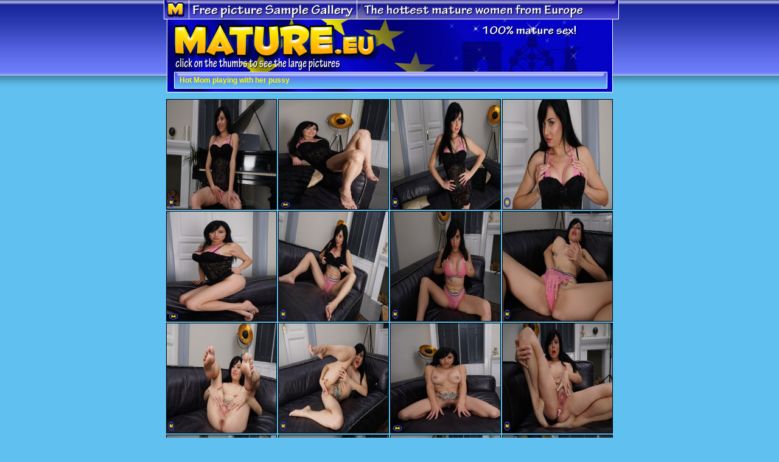

--- FILE ---
content_type: text/html; charset=UTF-8
request_url: http://affiliates.mature.eu/free/x/track/6228/picture/198/38958
body_size: 1305
content:
<html>
<head>
<title>Hot Mom playing with her pussy</title>
<meta http-equiv="Content-Type" content="text/html; charset=iso-8859-1">
<style type="text/css">
<!--
body {
	background-color: #60c0f0;
	background-image: url(http://affiliates.mature.eu/free/templates/198/bckgr.jpg);
	background-repeat: repeat-x;
}
.style1 {
	font-family: Verdana, Arial, Helvetica, sans-serif;
	font-size: 12px;
	font-weight: bold;
	color: #FFFF00;
}
.img {border: 1px solid #000;
}
-->
</style><script async src="https://www.googletagmanager.com/gtag/js?id=G-42CSNBK7M1"></script><script>window.dataLayer = window.dataLayer || [];function gtag(){dataLayer.push(arguments);}gtag("js", new Date());gtag("config", "G-42CSNBK7M1");</script>
</head>
<body leftmargin="0" topmargin="0" marginwidth="0" marginheight="0">
<div align="center">
  <table id="Table_01" width="800" border="0" cellpadding="0" cellspacing="0">
    <tr>
      <td colspan="5">
        <img src="http://affiliates.mature.eu/free/templates/198/index_01.jpg" width="800" height="32" alt=""></td>
	  </tr>
    <tr>
      <td rowspan="4">
        <img src="http://affiliates.mature.eu/free/templates/198/index_02.jpg" width="46" height="129" alt=""></td>
	    <td colspan="2">
		    <a href="http://click.mature.nl/ct?id=38958&bn=5923"><img src="http://affiliates.mature.eu/free/templates/198/index_03.jpg" alt="" width="337" height="85" border="0"></a></td>
	    <td colspan="2" rowspan="2">
		    <img src="http://affiliates.mature.eu/free/templates/198/index_04.jpg" width="417" height="87" alt=""></td>
	  </tr>
    <tr>
      <td colspan="2">
        <img src="http://affiliates.mature.eu/free/templates/198/index_05.jpg" width="337" height="2" alt=""></td>
	  </tr>
    <tr>
      <td rowspan="2">
        <img src="http://affiliates.mature.eu/free/templates/198/index_06.jpg" width="9" height="42" alt=""></td>
	    <td height="26" colspan="2" background="http://affiliates.mature.eu/free/templates/198/index_07.jpg"><span class="style1">Hot Mom playing with her pussy</span></td>
	    <td rowspan="2">
		    <img src="http://affiliates.mature.eu/free/templates/198/index_08.jpg" width="43" height="42" alt=""></td>
	  </tr>
    <tr>
      <td colspan="2">
        <img src="http://affiliates.mature.eu/free/templates/198/index_09.jpg" width="702" height="16" alt=""></td>
	  </tr>
    <tr>
      <td colspan="5"><table border="0" align="center" cellpadding="0" cellspacing="2">
        <tr>
          <td width="180" height="180" class="img"><a href="http://affiliates.mature.eu/free/6228/pictures/99587.jpg"><img src="http://affiliates.mature.eu/free/6228/pictures/tnl_99587.jpg" border=0 width="180" height="180" alt="Hot Mom playing with her pussy"></a></td>
          <td width="180" height="180" class="img"><a href="http://affiliates.mature.eu/free/6228/pictures/99588.jpg"><img src="http://affiliates.mature.eu/free/6228/pictures/tnl_99588.jpg" border=0 width="180" height="180" alt="Hot Mom playing with her pussy"></a></td>
          <td width="180" height="180" class="img"><a href="http://affiliates.mature.eu/free/6228/pictures/99589.jpg"><img src="http://affiliates.mature.eu/free/6228/pictures/tnl_99589.jpg" border=0 width="180" height="180" alt="Hot Mom playing with her pussy"></a></td>
          <td width="180" height="180" class="img"><a href="http://affiliates.mature.eu/free/6228/pictures/99590.jpg"><img src="http://affiliates.mature.eu/free/6228/pictures/tnl_99590.jpg" border=0 width="180" height="180" alt="Hot Mom playing with her pussy"></a></td>
        </tr>
        <tr>
          <td width="180" height="180" class="img"><a href="http://affiliates.mature.eu/free/6228/pictures/99591.jpg"><img src="http://affiliates.mature.eu/free/6228/pictures/tnl_99591.jpg" border=0 width="180" height="180" alt="Hot Mom playing with her pussy"></a></td>
          <td width="180" height="180" class="img"><a href="http://affiliates.mature.eu/free/6228/pictures/99592.jpg"><img src="http://affiliates.mature.eu/free/6228/pictures/tnl_99592.jpg" border=0 width="180" height="180" alt="Hot Mom playing with her pussy"></a></td>
          <td width="180" height="180" class="img"><a href="http://affiliates.mature.eu/free/6228/pictures/99593.jpg"><img src="http://affiliates.mature.eu/free/6228/pictures/tnl_99593.jpg" border=0 width="180" height="180" alt="Hot Mom playing with her pussy"></a></td>
          <td width="180" height="180" class="img"><a href="http://affiliates.mature.eu/free/6228/pictures/99594.jpg"><img src="http://affiliates.mature.eu/free/6228/pictures/tnl_99594.jpg" border=0 width="180" height="180" alt="Hot Mom playing with her pussy"></a></td>
        </tr>
        <tr>
          <td width="180" height="180" class="img"><a href="http://affiliates.mature.eu/free/6228/pictures/99595.jpg"><img src="http://affiliates.mature.eu/free/6228/pictures/tnl_99595.jpg" border=0 width="180" height="180" alt="Hot Mom playing with her pussy"></a></td>
          <td width="180" height="180" class="img"><a href="http://affiliates.mature.eu/free/6228/pictures/99596.jpg"><img src="http://affiliates.mature.eu/free/6228/pictures/tnl_99596.jpg" border=0 width="180" height="180" alt="Hot Mom playing with her pussy"></a></td>
          <td width="180" height="180" class="img"><a href="http://affiliates.mature.eu/free/6228/pictures/99597.jpg"><img src="http://affiliates.mature.eu/free/6228/pictures/tnl_99597.jpg" border=0 width="180" height="180" alt="Hot Mom playing with her pussy"></a></td>
          <td width="180" height="180" class="img"><a href="http://affiliates.mature.eu/free/6228/pictures/99598.jpg"><img src="http://affiliates.mature.eu/free/6228/pictures/tnl_99598.jpg" border=0 width="180" height="180" alt="Hot Mom playing with her pussy"></a></td>
        </tr>
        <tr>
          <td width="180" height="180" class="img"><a href="http://affiliates.mature.eu/free/6228/pictures/99599.jpg"><img src="http://affiliates.mature.eu/free/6228/pictures/tnl_99599.jpg" border=0 width="180" height="180" alt="Hot Mom playing with her pussy"></a></td>
          <td width="180" height="180" class="img"><a href="http://affiliates.mature.eu/free/6228/pictures/99600.jpg"><img src="http://affiliates.mature.eu/free/6228/pictures/tnl_99600.jpg" border=0 width="180" height="180" alt="Hot Mom playing with her pussy"></a></td>
          <td width="180" height="180" class="img"><a href="http://affiliates.mature.eu/free/6228/pictures/99601.jpg"><img src="http://affiliates.mature.eu/free/6228/pictures/tnl_99601.jpg" border=0 width="180" height="180" alt="Hot Mom playing with her pussy"></a></td>
          <td width="180" height="180" class="img"><a href="http://affiliates.mature.eu/free/6228/pictures/99602.jpg"><img src="http://affiliates.mature.eu/free/6228/pictures/tnl_99602.jpg" border=0 width="180" height="180" alt="Hot Mom playing with her pussy"></a></td>
        </tr>
      </table></td>
	  </tr>
    <tr>
      <td colspan="5">
        <a href="http://click.mature.nl/ct?id=38958&bn=5923"><img src="http://affiliates.mature.eu/free/templates/198/index_11.jpg" alt="" width="800" height="69" border="0"></a></td>
	  </tr>
    <tr>
      <td>
        <img src="http://affiliates.mature.eu/free/templates/198/spacer.gif" width="46" height="1" alt=""></td>
	    <td>
		    <img src="http://affiliates.mature.eu/free/templates/198/spacer.gif" width="9" height="1" alt=""></td>
	    <td>
		    <img src="http://affiliates.mature.eu/free/templates/198/spacer.gif" width="328" height="1" alt=""></td>
	    <td>
		    <img src="http://affiliates.mature.eu/free/templates/198/spacer.gif" width="374" height="1" alt=""></td>
	    <td>
		    <img src="http://affiliates.mature.eu/free/templates/198/spacer.gif" width="43" height="1" alt=""></td>
	  </tr>
  </table>
</div>
</body>
</html>